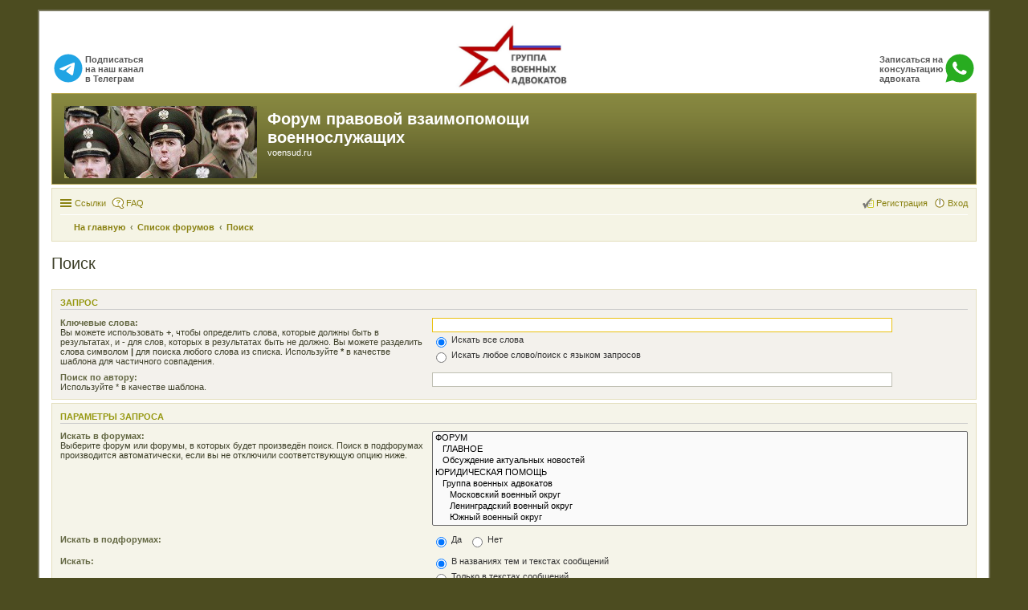

--- FILE ---
content_type: text/html; charset=UTF-8
request_url: https://voensud.ru/search.php?sid=06c2f9f4e9c9f7f1063444ae39a16a0c
body_size: 7991
content:
<!DOCTYPE html>
<html dir="ltr" lang="ru">
<head>
<meta charset="utf-8" />
<meta name="viewport" content="width=device-width, initial-scale=1" />

        <link href="./mobiquo/smartbanner/manifest.json" rel="manifest">
        
        <meta name="apple-itunes-app" content="app-id=307880732, affiliate-data=at=10lR7C, app-argument=tapatalk://voensud.ru/?ttfid=0&location=search" />
        
<title>Форум правовой взаимопомощи военнослужащих - Поиск</title>

	<link rel="alternate" type="application/atom+xml" title="Канал - Форум правовой взаимопомощи военнослужащих" href="/feed?sid=b9e8b6e42cf3f7ca44cdf37bd436acac">		<link rel="alternate" type="application/atom+xml" title="Канал - Все форумы" href="/feed?sid=b9e8b6e42cf3f7ca44cdf37bd436acac?mode=forums">	<link rel="alternate" type="application/atom+xml" title="Канал - Новые темы" href="/feed?sid=b9e8b6e42cf3f7ca44cdf37bd436acac?mode=topics">	<link rel="alternate" type="application/atom+xml" title="Канал - Активные темы" href="/feed?sid=b9e8b6e42cf3f7ca44cdf37bd436acac?mode=topics_active">		

<link href="https://voensud.ru/styles/voensud32/theme/stylesheet.css?assets_version=293" rel="stylesheet">
<link href="https://voensud.ru/styles/voensud32/theme/ru/stylesheet.css?assets_version=293" rel="stylesheet">
<link href="https://voensud.ru/styles/voensud32/theme/responsive.css?assets_version=293" rel="stylesheet" media="all and (max-width: 700px), all and (max-device-width: 700px)">



<!--[if lte IE 9]>
	<link href="https://voensud.ru/styles/voensud32/theme/tweaks.css?assets_version=293" rel="stylesheet">
<![endif]-->

		<link rel="shortcut icon" href="https://voensud.ru/ext/tatiana5/favicon/favicon.ico" />
	
	
	<link rel="apple-touch-icon" href="https://voensud.ru/ext/tatiana5/favicon/apple_touch_icon.png" />

<link href="https://voensud.ru/ext/paybas/quicklogin/styles/all/theme/quick_login.css?assets_version=293" rel="stylesheet" media="screen">
<link href="https://voensud.ru/ext/phpbb/collapsiblecategories/styles/all/theme/collapsiblecategories.css?assets_version=293" rel="stylesheet" media="screen">
<link href="https://voensud.ru/ext/phpbb/ads/styles/all/theme/phpbbads.css?assets_version=293" rel="stylesheet" media="screen">




</head>
<body id="phpbb" class="nojs notouch section-search ltr ">


<div id="wrap">
	<a id="top" class="anchor" accesskey="t"></a>

	<div class="vs-content">
		<div class="vs-header">
			<div class="vs-col-1">
				<a class="vs-header-link --left" href="https://t.me/N_Voensud_ru" target="_blank">
					<div class="vs-header-link__icon">
						<svg class="vs-svg">
							<use xlink:href="#vs_tg"></use>
						</svg>
					</div>
					<div class="vs-header-link__text">
						Подписаться <br>на наш канал <br>в Телеграм
					</div>
				</a>
			</div>
			<div class="vs-col-2">
				<div class="vs-logo">
					<a class="vs-logo__link" href="https://voengrup.ru/" target="_blank">
						<img class="vs-img-height" src="https://voensud.ru/styles/voensud32/theme/images/vg-logo.jpg" title="voengrup.ru" alt="voengrup.ru">
					</a>
				</div>
			</div>
			<div class="vs-col-3">
				<a class="vs-header-link --right" href="whatsapp://send?phone=+79100001937" target="_blank">
					<div class="vs-header-link__text">
						Записаться на <br>консультацию <br>адвоката
					</div>
					<div class="vs-header-link__icon">
						<svg class="vs-svg">
							<use xlink:href="#vs_whatsapp"></use>
						</svg>
					</div>
				</a>
			</div>
		</div>
	</div>
	
	<div id="page-header">
		<div class="headerbar" role="banner">
			<div class="inner">

			<div id="site-description">
				<a id="logo" class="logo" href="https://voensud.ru" title="На главную"><span class="imageset site_logo"></span></a>
				<h1>Форум правовой взаимопомощи военнослужащих</h1>
				<p>voensud.ru</p>
				<p class="skiplink"><a href="#start_here">Пропустить</a></p>
			</div>

						
			</div>
		</div>
				<div class="navbar" role="navigation">
	<div class="inner">

	<ul id="nav-main" class="linklist bulletin" role="menubar">

		<li id="quick-links" class="small-icon responsive-menu dropdown-container" data-skip-responsive="true">
			<a href="#" class="responsive-menu-link dropdown-trigger">Ссылки</a>
			<div class="dropdown hidden">
				<div class="pointer"><div class="pointer-inner"></div></div>
				<ul class="dropdown-contents" role="menu">
					
											<li class="separator"></li>
																		 
							<li class="small-icon icon-search-unread"><a href="https://voensud.ru/search.php?search_id=unreadposts&amp;sid=b9e8b6e42cf3f7ca44cdf37bd436acac" role="menuitem">Непрочитанные сообщения</a></li>
												<li class="small-icon icon-search-unanswered"><a href="https://voensud.ru/search.php?search_id=unanswered&amp;sid=b9e8b6e42cf3f7ca44cdf37bd436acac" role="menuitem">Темы без ответов</a></li>
						<li class="small-icon icon-search-active"><a href="https://voensud.ru/search.php?search_id=active_topics&amp;sid=b9e8b6e42cf3f7ca44cdf37bd436acac" role="menuitem">Активные темы</a></li>
						<li class="separator"></li>
						<li class="small-icon icon-search"><a href="https://voensud.ru/search.php?sid=b9e8b6e42cf3f7ca44cdf37bd436acac" role="menuitem">Поиск</a></li>
					
										<li class="separator"></li>

									</ul>
			</div>
		</li>

				<li class="small-icon icon-faq" data-skip-responsive="true"><a href="/help/faq?sid=b9e8b6e42cf3f7ca44cdf37bd436acac" rel="help" title="Часто задаваемые вопросы" role="menuitem">FAQ</a></li>
						
			<li class="small-icon icon-logout rightside"  data-skip-responsive="true"><a href="https://voensud.ru/ucp.php?mode=login&amp;redirect=search.php&amp;sid=b9e8b6e42cf3f7ca44cdf37bd436acac" title="Вход" accesskey="x" role="menuitem">Вход</a></li>
					<li class="small-icon icon-register rightside" data-skip-responsive="true"><a href="https://voensud.ru/ucp.php?mode=register&amp;sid=b9e8b6e42cf3f7ca44cdf37bd436acac" role="menuitem">Регистрация</a></li>
						</ul>

	<ul id="nav-breadcrumbs" class="linklist navlinks" role="menubar">
				                <li class="breadcrumbs" itemscope itemtype="https://schema.org/BreadcrumbList">

                                                        <span class="crumb" ><a itemprop="item" href="https://voensud.ru" data-navbar-reference="home"><i class="icon fa-home fa-fw" aria-hidden="true"></i><span itemprop="name">На главную</span></a><meta itemprop="position" content="" /></span>
                        
                                                        <span class="crumb" ><a itemprop="item" href="https://voensud.ru/index.php?sid=b9e8b6e42cf3f7ca44cdf37bd436acac" accesskey="h" data-navbar-reference="index"><span itemprop="name">Список форумов</span></a><meta itemprop="position" content="1" /></span>

                                                                                        
                                                                <span class="crumb" ><a itemprop="item" href="https://voensud.ru/search.php?sid=b9e8b6e42cf3f7ca44cdf37bd436acac"><span itemprop="name">Поиск</span></a><meta itemprop="position" content="2" /></span>
                                                        
                                        </li>		
			</ul>

	</div>
</div>
	</div>

	
	<a id="start_here" class="anchor"></a>
	<div id="page-body" role="main">
		
			<script>
		var u_phpbb_ads_click = '\/adsclick\/0';
	</script>
	
<h2 class="solo">Поиск</h2>

<form method="get" action="https://voensud.ru/search.php" data-focus="keywords">

<div class="panel">
	<div class="inner">
	<h3>Запрос</h3>

	<fieldset>
	<dl>
		<dt><label for="keywords">Ключевые слова:</label><br /><span>Вы можете использовать <strong>+</strong>, чтобы определить слова, которые должны быть в результатах, и <strong>-</strong> для слов, которых в результатах быть не должно. Вы можете разделить слова символом <strong>|</strong> для поиска любого слова из списка. Используйте <strong>*</strong> в качестве шаблона для частичного совпадения.</span></dt>
		<dd><input type="search" class="inputbox" name="keywords" id="keywords" size="40" title="Ключевые слова" /></dd>
		<dd><label for="terms1"><input type="radio" name="terms" id="terms1" value="all" checked="checked" /> Искать все слова</label></dd>
		<dd><label for="terms2"><input type="radio" name="terms" id="terms2" value="any" /> Искать любое слово/поиск с языком запросов</label></dd>
	</dl>
	<dl>
		<dt><label for="author">Поиск по автору:</label><br /><span>Используйте * в качестве шаблона.</span></dt>
		<dd><input type="search" class="inputbox" name="author" id="author" size="40" title="Поиск по автору" /></dd>
	</dl>
	</fieldset>

	</div>
</div>

<div class="panel bg2">
	<div class="inner">

	<h3>Параметры запроса</h3>

	<fieldset>
	<dl>
		<dt><label for="search_forum">Искать в форумах:</label><br /><span>Выберите форум или форумы, в которых будет произведён поиск. Поиск в подфорумах производится автоматически, если вы не отключили соответствующую опцию ниже.</span></dt>
		<dd><select name="fid[]" id="search_forum" multiple="multiple" size="8" title="Искать в форумах"><option value="111">ФОРУМ</option><option value="92">&nbsp; &nbsp;ГЛАВНОЕ</option><option value="112">&nbsp; &nbsp;Обсуждение актуальных новостей</option><option value="102">ЮРИДИЧЕСКАЯ ПОМОЩЬ</option><option value="114">&nbsp; &nbsp;Группа военных адвокатов</option><option value="115">&nbsp; &nbsp;&nbsp; &nbsp;Московский военный округ</option><option value="116">&nbsp; &nbsp;&nbsp; &nbsp;Ленинградский военный округ</option><option value="117">&nbsp; &nbsp;&nbsp; &nbsp;Южный военный округ</option><option value="118">&nbsp; &nbsp;&nbsp; &nbsp;Центральный военный округ</option><option value="119">&nbsp; &nbsp;&nbsp; &nbsp;Восточный военный округ</option><option value="1">Ваши права и их реализация</option><option value="91">&nbsp; &nbsp;ОБЩАЯ СПРАВОЧНАЯ ИНФОРМАЦИЯ</option><option value="11">&nbsp; &nbsp;КОНТРАКТНАЯ СЛУЖБА</option><option value="81">&nbsp; &nbsp;СЛУЖБА ПО ПРИЗЫВУ</option><option value="120">&nbsp; &nbsp;&nbsp; &nbsp;Отсрочка от армии</option><option value="121">&nbsp; &nbsp;&nbsp; &nbsp;Медицинское освидетельствование</option><option value="122">&nbsp; &nbsp;&nbsp; &nbsp;Обжалование решения о призыве</option><option value="123">&nbsp; &nbsp;&nbsp; &nbsp;Альтернативная гражданская служба</option><option value="124">&nbsp; &nbsp;&nbsp; &nbsp;Воинский учет</option><option value="125">&nbsp; &nbsp;&nbsp; &nbsp;Мобилизация</option><option value="126">&nbsp; &nbsp;&nbsp; &nbsp;Прохождение срочной службы</option><option value="127">&nbsp; &nbsp;&nbsp; &nbsp;Общие вопросы</option><option value="134">&nbsp; &nbsp;&nbsp; &nbsp;Военные кафедры</option><option value="64">&nbsp; &nbsp;ЖИЛИЩНЫЕ ВОПРОСЫ</option><option value="69">&nbsp; &nbsp;&nbsp; &nbsp;ОБЩИЕ ПРОБЛЕМЫ ПО ЖИЛЬЮ</option><option value="58">&nbsp; &nbsp;&nbsp; &nbsp;ЖИЛИЩНЫЕ ОРГАНЫ (ДЖО, Росжилкомплекс, филиалы, отделы)</option><option value="68">&nbsp; &nbsp;&nbsp; &nbsp;СЛУЖЕБНОЕ ЖИЛЬЕ</option><option value="84">&nbsp; &nbsp;&nbsp; &nbsp;&nbsp; &nbsp;СЛУЖЕБНОЕ ЖИЛЬЕ ПО ГОРОДАМ</option><option value="85">&nbsp; &nbsp;&nbsp; &nbsp;&nbsp; &nbsp;ПРОБЛЕМЫ СЛУЖЕБНОГО ЖИЛЬЯ</option><option value="93">&nbsp; &nbsp;&nbsp; &nbsp;ПОДНАЙМ ЖИЛЬЯ</option><option value="8">&nbsp; &nbsp;&nbsp; &nbsp;ПОСТОЯННЫЕ КВАРТИРЫ</option><option value="32">&nbsp; &nbsp;&nbsp; &nbsp;&nbsp; &nbsp;ОБСТАНОВКА С ЖИЛЬЕМ ПО ГОРОДАМ</option><option value="70">&nbsp; &nbsp;&nbsp; &nbsp;&nbsp; &nbsp;Проблемы квартирного обеспечения</option><option value="66">&nbsp; &nbsp;&nbsp; &nbsp;ЖИЛИЩНАЯ СУБСИДИЯ</option><option value="63">&nbsp; &nbsp;&nbsp; &nbsp;ВОЕННАЯ ИПОТЕКА</option><option value="65">&nbsp; &nbsp;&nbsp; &nbsp;ЖИЛИЩНЫЕ СЕРТИФИКАТЫ</option><option value="77">&nbsp; &nbsp;&nbsp; &nbsp;ЖКХ И УПРАВЛЕНИЕ ДОМАМИ</option><option value="87">&nbsp; &nbsp;&nbsp; &nbsp;РЕМОНТ.ПЕРЕПЛАНИРОВКА</option><option value="79">&nbsp; &nbsp;&nbsp; &nbsp;ПОКУПКА, ПРОДАЖА И АРЕНДА ЖИЛЬЯ</option><option value="71">&nbsp; &nbsp;&nbsp; &nbsp;ЗЕМЕЛЬНЫЕ УЧАСТКИ</option><option value="62">&nbsp; &nbsp;ВВУЗы. ДОПОЛНИТЕЛЬНОЕ ОБРАЗОВАНИЕ. ПЕРЕОБУЧЕНИЕ</option><option value="80">&nbsp; &nbsp;НАХОЖДЕНИЕ В ЗАПАСЕ (ЛЮДСКОМ РЕЗЕРВЕ ИЛИ РЕСУРСЕ)</option><option value="128">&nbsp; &nbsp;ВОИНСКИЙ УЧЕТ</option><option value="74">&nbsp; &nbsp;МЕДИЦИНСКОЕ ОБСЛУЖИВАНИЕ</option><option value="73">&nbsp; &nbsp;САНАТОРНО-КУРОРТНОЕ ОБСЛУЖИВАНИЕ</option><option value="100">&nbsp; &nbsp;ИНВАЛИДНОСТЬ</option><option value="97">&nbsp; &nbsp;ГИБЕЛЬ. СМЕРТЬ. ПРОПАЖА БЕЗ ВЕСТИ</option><option value="72">&nbsp; &nbsp;ПРОБЛЕМЫ ГРАЖДАНСКОГО ПЕРСОНАЛА</option><option value="57">&nbsp; &nbsp;ПРОЧИЕ ПРОБЛЕМЫ</option><option value="88">Внесудебная защита прав</option><option value="90">&nbsp; &nbsp;Официальные государственные организации</option><option value="76">&nbsp; &nbsp;Общественные организации</option><option value="75">&nbsp; &nbsp;Общественные патриотические движения</option><option value="6">Коллективные действия по защите прав</option><option value="28">&nbsp; &nbsp;Акции</option><option value="61">&nbsp; &nbsp;Голосования и сбор подписей</option><option value="36">СУДЕБНАЯ ЗАЩИТА ПРАВ</option><option value="59">&nbsp; &nbsp;КОЛЛЕКЦИЯ СУДЕБНЫХ РЕШЕНИЙ</option><option value="41">&nbsp; &nbsp;Прямая связь и судебная практика отдельных судов</option><option value="2">Правовая база</option><option value="129">ВЗАИМОДЕЙСТВИЕ</option><option value="130">&nbsp; &nbsp;Полезные организации</option><option value="131">&nbsp; &nbsp;ЧВК</option><option value="132">&nbsp; &nbsp;Психологическая помощь</option><option value="133">&nbsp; &nbsp;Образование</option><option value="89">Армейские новости</option><option value="54">&nbsp; &nbsp;Армейские новости</option><option value="55">&nbsp; &nbsp;&nbsp; &nbsp;Из Министерства обороны</option><option value="56">&nbsp; &nbsp;&nbsp; &nbsp;Новости с мест</option><option value="19">&nbsp; &nbsp;&nbsp; &nbsp;Власть о проблемах военнослужащих</option><option value="4">Улучшение форума</option><option value="5">&nbsp; &nbsp;О форуме и его поддержке</option><option value="39">Архив форума</option><option value="44">&nbsp; &nbsp;Отмененные документы</option><option value="35">&nbsp; &nbsp;Общественный совет по защите законных прав военнослужащих</option><option value="96">&nbsp; &nbsp;Архив органов жилищного обеспечения</option><option value="83">&nbsp; &nbsp;&nbsp; &nbsp;Риэлторы по городам</option><option value="94">&nbsp; &nbsp;Архив-Выборы 2017. Наши кандидаты</option><option value="60">&nbsp; &nbsp;Профессиональная юридическая помощь</option></select></dd>
	</dl>
	<dl>
		<dt><label for="search_child1">Искать в подфорумах:</label></dt>
		<dd>
			<label for="search_child1"><input type="radio" name="sc" id="search_child1" value="1" checked="checked" /> Да</label>
			<label for="search_child2"><input type="radio" name="sc" id="search_child2" value="0" /> Нет</label>
		</dd>
	</dl>
	<dl>
		<dt><label for="sf1">Искать:</label></dt>
		<dd><label for="sf1"><input type="radio" name="sf" id="sf1" value="all" checked="checked" /> В названиях тем и текстах сообщений</label></dd>
		<dd><label for="sf2"><input type="radio" name="sf" id="sf2" value="msgonly" /> Только в текстах сообщений</label></dd>
		<dd><label for="sf3"><input type="radio" name="sf" id="sf3" value="titleonly" /> Только по названию темы</label></dd>
		<dd><label for="sf4"><input type="radio" name="sf" id="sf4" value="firstpost" /> Только в первом сообщении темы</label></dd>
	</dl>

	<hr class="dashed" />

	<dl>
		<dt><label for="show_results1">Показывать результаты как:</label></dt>
		<dd>
			<label for="show_results1"><input type="radio" name="sr" id="show_results1" value="posts" checked="checked" /> Сообщения</label>
			<label for="show_results2"><input type="radio" name="sr" id="show_results2" value="topics" /> Темы</label>
		</dd>
	</dl>
	<dl>
		<dt><label for="sd">Поле сортировки:</label></dt>
		<dd><select name="sk" id="sk"><option value="a">Автор</option><option value="t" selected="selected">Время размещения</option><option value="f">Форум</option><option value="i">Название темы</option><option value="s">Заголовок сообщения</option></select>&nbsp;
			<label for="sa"><input type="radio" name="sd" id="sa" value="a" /> по возрастанию</label>
			<label for="sd"><input type="radio" name="sd" id="sd" value="d" checked="checked" /> по убыванию</label>
		</dd>
	</dl>
	<dl>
		<dt><label>Искать сообщения за:</label></dt>
		<dd><select name="st" id="st"><option value="0" selected="selected">Все дни</option><option value="1">1 день</option><option value="7">7 дней</option><option value="14">2 недели</option><option value="30">1 месяц</option><option value="90">3 месяца</option><option value="180">6 месяцев</option><option value="365">1 год</option></select></dd>
	</dl>
	<dl>
		<dt><label>Показывать первые:</label></dt>
		<dd><select name="ch" title="Показывать первые"><option value="0">Все имеющиеся</option><option value="25">25</option><option value="50">50</option><option value="100">100</option><option value="200">200</option><option value="300" selected="selected">300</option><option value="400">400</option><option value="500">500</option><option value="600">600</option><option value="700">700</option><option value="800">800</option><option value="900">900</option><option value="1000">1000</option></select> символов сообщений</dd>
	</dl>
	</fieldset>

	</div>
</div>

<div class="panel bg3">
	<div class="inner">

	<fieldset class="submit-buttons">
		<input type="hidden" name="t" value="0" />
<input type="hidden" name="sid" value="b9e8b6e42cf3f7ca44cdf37bd436acac" />
<input type="reset" value="Вернуть" name="reset" class="button2" />&nbsp;
		<input type="submit" name="submit" value="Поиск" class="button1" />
	</fieldset>

	</div>
</div>

</form>


			</div>

<div class="vs-content">
	<div class="vs-banner-block vs-mb-10">
		<div class="vs-row">
			<div class="vs-col-sm-4">
				<div class="vs-banner vs-banner--footer">
					377 x 115 px
				</div>
			</div>
			<div class="vs-col-sm-4">
				<div class="vs-banner vs-banner--footer">
					377 x 115 px
				</div>
			</div>
			<div class="vs-col-sm-4">
				<div class="vs-banner vs-banner--footer">
					377 x 115 px
				</div>
			</div>
		</div>
	</div>
</div>


<div id="page-footer" role="contentinfo">
	<div class="navbar" role="navigation">
	<div class="inner">

	<ul id="nav-footer" class="linklist bulletin" role="menubar">
		<li class="small-icon icon-home breadcrumbs">
			<span class="crumb"><a href="https://voensud.ru" data-navbar-reference="home">На главную</a></span>						<span class="crumb"><a href="https://voensud.ru/index.php?sid=b9e8b6e42cf3f7ca44cdf37bd436acac" data-navbar-reference="index">Список форумов</a></span>
					</li>
		
				<li class="rightside">Часовой пояс: <span title="Европа/Москва">UTC+03:00</span></li>
							<li class="small-icon icon-delete-cookies rightside"><a href="/user/delete_cookies?sid=b9e8b6e42cf3f7ca44cdf37bd436acac" data-ajax="true" data-refresh="true" role="menuitem">Удалить cookies</a></li>
														</ul>

	</div>
</div>

	<div class="copyright">
			</div>

	<div id="darkenwrapper" data-ajax-error-title="Ошибка AJAX" data-ajax-error-text="При обработке запроса произошла ошибка." data-ajax-error-text-abort="Запрос прерван пользователем." data-ajax-error-text-timeout="Время запроса истекло; повторите попытку." data-ajax-error-text-parsererror="При выполнении запроса возникла непредвиденная ошибка, и сервер вернул неверный ответ.">
		<div id="darken">&nbsp;</div>
	</div>

	<div id="phpbb_alert" class="phpbb_alert" data-l-err="Ошибка" data-l-timeout-processing-req="Время выполнения запроса истекло.">
		<a href="#" class="alert_close"></a>
		<h3 class="alert_title">&nbsp;</h3><p class="alert_text"></p>
	</div>
	<div id="phpbb_confirm" class="phpbb_alert">
		<a href="#" class="alert_close"></a>
		<div class="alert_text"></div>
	</div>
</div>

</div>

<div>
	<a id="bottom" class="anchor" accesskey="z"></a>
	</div>

<script type="text/javascript" src="https://voensud.ru/assets/javascript/jquery-3.7.1.min.js?assets_version=293"></script>
<script type="text/javascript" src="https://voensud.ru/assets/javascript/core.js?assets_version=293"></script>

	<div id="quick-login-bg" class="quick-login-bg"></div>
<form method="post" action="https://voensud.ru/ucp.php?mode=login&amp;sid=b9e8b6e42cf3f7ca44cdf37bd436acac">
<div class="panel" id="quick-login-panel">
	<div class="inner">
		<div class="content">
			<a href="#" class="close"></a>
			<h3><a href="https://voensud.ru/ucp.php?mode=login&amp;redirect=search.php&amp;sid=b9e8b6e42cf3f7ca44cdf37bd436acac">Вход</a>c<a href="https://voensud.ru/ucp.php?mode=register&amp;sid=b9e8b6e42cf3f7ca44cdf37bd436acac">Регистрация</a></h3>
			<fieldset>
				<dl class="ql-username">
					<dt><label for="ql-username">Имя пользователя:</label></dt>
					<dd class="input-container"><input type="text" tabindex="1" name="username" id="ql-username" size="25" value="" class="inputbox autowidth" /></dd>
				</dl>
				<dl class="ql-password">
					<dt><label for="ql-password">Пароль:</label></dt>
					<dd class="input-container"><input type="password" tabindex="2" id="ql-password" name="password" size="25" class="inputbox autowidth" /></dd>
					                        <dd class="input-link"><a href="https://voensud.ru/ucp.php?mode=sendpassword&amp;sid=b9e8b6e42cf3f7ca44cdf37bd436acac">Забыли пароль?</a></dd>
                    				</dl>
							</fieldset>
			<fieldset class="ql-options">
                                    <label for="ql-autologin"><input type="checkbox" name="autologin" id="ql-autologin" tabindex="4" /><span>&nbsp;Запомнить меня</span></label><br />
                				<label for="ql-viewonline"><input type="checkbox" name="viewonline" id="ql-viewonline" tabindex="5" /><span>&nbsp;Скрыть моё пребывание на конференции в этот раз</span></label>
			</fieldset>
			<fieldset class="submit-buttons">
				<input type="submit" name="login" tabindex="6" value="Вход" class="button1" />
				<input type="hidden" name="redirect" value="./search.php?sid=b9e8b6e42cf3f7ca44cdf37bd436acac" />
<input type="hidden" name="creation_time" value="1768356147" />
<input type="hidden" name="form_token" value="71ccc73bf206131a8d569d77d20e9d9534d65d43" />

				<input type="hidden" name="creation_time" value="1768356147" />
<input type="hidden" name="form_token" value="71ccc73bf206131a8d569d77d20e9d9534d65d43" />

				<input type="hidden" name="t" value="0" />
<input type="hidden" name="sid" value="b9e8b6e42cf3f7ca44cdf37bd436acac" />

			</fieldset>
					</div>
	</div>
</div>
</form>


<script type="text/javascript">
var phpbb_seo = {
	delim_start:'-',
	static_pagination:'page',
	ext_pagination:'.html',
	external:'1',
	external_sub:'',
	ext_classes:'',
	hashfix:'1',
	phpEx:'php'
};
</script>

<script src="https://voensud.ru/ext/phpbb/collapsiblecategories/styles/all/template/js/collapsiblecategories.js?assets_version=293"></script>
<script src="https://voensud.ru/ext/phpbb/ads/styles/all/template/js/clicks.js?assets_version=293"></script>
<script src="https://voensud.ru/styles/voensud32/template/forum_fn.js?assets_version=293"></script>
<script src="https://voensud.ru/styles/voensud32/template/ajax.js?assets_version=293"></script>
<script src="https://voensud.ru/ext/paybas/quicklogin/styles/all/template/quicklogin.js?assets_version=293"></script>
<script src="https://voensud.ru/ext/phpbbseo/usu/styles/all/template/phpbb_seo.js?assets_version=293"></script>





<svg width="0" height="0" class="vs-dn">
			<symbol xmlns="http://www.w3.org/2000/svg" viewBox="0 0 24 24" id="vs_tg"><path fill="currentColor" d="M12 2C6.48 2 2 6.48 2 12s4.48 10 10 10s10-4.48 10-10S17.52 2 12 2zm4.64 6.8c-.15 1.58-.8 5.42-1.13 7.19c-.14.75-.42 1-.68 1.03c-.58.05-1.02-.38-1.58-.75c-.88-.58-1.38-.94-2.23-1.5c-.99-.65-.35-1.01.22-1.59c.15-.15 2.71-2.48 2.76-2.69a.2.2 0 0 0-.05-.18c-.06-.05-.14-.03-.21-.02c-.09.02-1.49.95-4.22 2.79c-.4.27-.76.41-1.08.4c-.36-.01-1.04-.2-1.55-.37c-.63-.2-1.12-.31-1.08-.66c.02-.18.27-.36.74-.55c2.92-1.27 4.86-2.11 5.83-2.51c2.78-1.16 3.35-1.36 3.73-1.36c.08 0 .27.02.39.12c.1.08.13.19.14.27c-.01.06.01.24 0 .38z"/></symbol>
			<symbol xmlns="http://www.w3.org/2000/svg" viewBox="0 0 24 24" id="vs_whatsapp"><path fill="currentColor" d="M12.001 2c5.523 0 10 4.477 10 10s-4.477 10-10 10a9.954 9.954 0 0 1-5.03-1.355L2.005 22l1.352-4.968A9.953 9.953 0 0 1 2.001 12c0-5.523 4.477-10 10-10ZM8.593 7.3l-.2.008a.961.961 0 0 0-.372.1a1.293 1.293 0 0 0-.294.228c-.12.113-.188.211-.261.306A2.73 2.73 0 0 0 6.9 9.62c.002.49.13.967.33 1.413c.409.902 1.082 1.857 1.97 2.742c.214.213.424.427.65.626a9.448 9.448 0 0 0 3.84 2.046l.568.087c.185.01.37-.004.556-.013a1.99 1.99 0 0 0 .833-.231a4.83 4.83 0 0 0 .383-.22s.043-.028.125-.09c.135-.1.218-.171.33-.288c.083-.086.155-.187.21-.302c.078-.163.156-.474.188-.733c.024-.198.017-.306.014-.373c-.004-.107-.093-.218-.19-.265l-.582-.261s-.87-.379-1.402-.621a.497.497 0 0 0-.176-.041a.482.482 0 0 0-.378.127c-.005-.002-.072.055-.795.931a.35.35 0 0 1-.368.13a1.43 1.43 0 0 1-.191-.066c-.124-.052-.167-.072-.252-.108a6.025 6.025 0 0 1-1.575-1.003c-.126-.11-.243-.23-.363-.346a6.297 6.297 0 0 1-1.02-1.268l-.059-.095a.923.923 0 0 1-.102-.205c-.038-.147.061-.265.061-.265s.243-.266.356-.41c.11-.14.203-.276.263-.373c.118-.19.155-.385.093-.536c-.28-.684-.57-1.365-.868-2.041c-.059-.134-.234-.23-.393-.249c-.054-.006-.108-.012-.162-.016a3.385 3.385 0 0 0-.403.004l.201-.008Z"/></symbol>
		</svg>
</body>
</html>